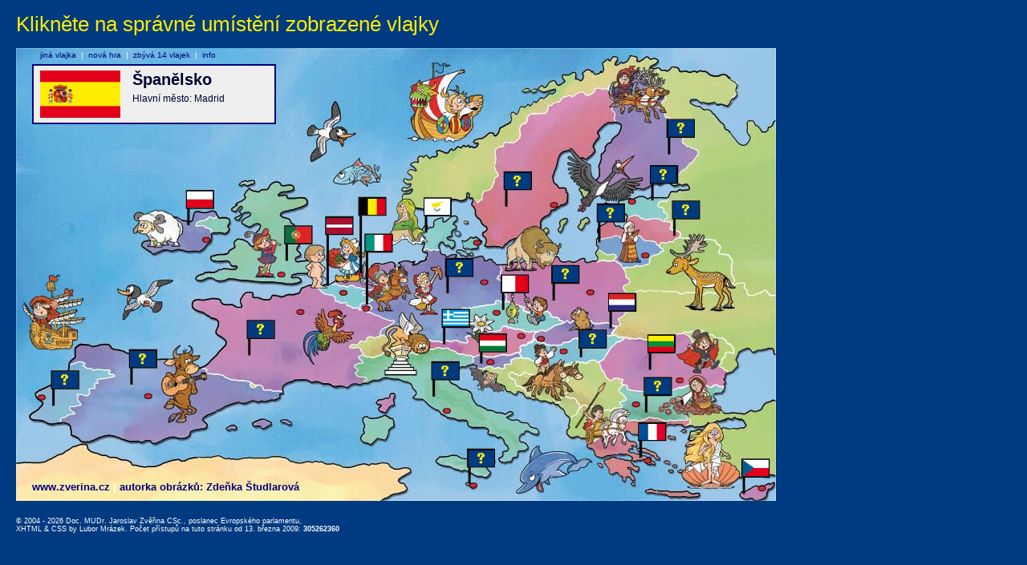

--- FILE ---
content_type: text/html
request_url: http://mep.zverina.cz/kviz/index.php?odpoved=18,19,12,1,9,10,0,0,0,0,0,0,0,0,0,15,0,13,22,14,0,11,0,0,0,7,3
body_size: 10327
content:
<!DOCTYPE html PUBLIC "-//W3C//DTD XHTML 1.0 Transitional//EN" "http://www.w3.org/TR/xhtml1/DTD/xhtml1-transitional.dtd">
<html xmlns="http://www.w3.org/1999/xhtml" xml:lang="cs" lang="cs">




<head>
	  <title>Státy Evropské unie - kvíz, hádanka, soutěž</title>
	  <meta name="googlebot" content="index,follow,snippet,noarchive" />
	  <meta name="robots" content="all,index,follow" />
	  <meta http-equiv="Content-Type" content="text/html;charset=utf-8" />
	  <meta name="description" content="Europoslanec Jaroslav Zvěřina představuje státy Evropské unie" />
	  <meta name="keywords" content="Evropský parlament, Europoslanec Jaroslav Zvěřina, státy Evropské unie, vlajky států, volby" />
	  <link rel="shortcut icon" href="http://www.zverina.cz/kviz/favicon.ico"/>
	  <link rel="stylesheet" type="text/css" href="./mapa.css" />
	  <script type="text/javascript">
	  <!--
      function validate(theForm)
      {
      
        if (theForm.jmeno.value == "")
        {
          alert("Vaše zadání není kompletní. Doplňte prosím název jméno.");
          theForm.jmeno.focus();
          return (false);
        }
        else if (theForm.ulice.value == "")
        {
          alert("Vaše zadání není kompletní. Doplňte prosím ulici a č.p.");
          theForm.ulice.focus();
          return (false);
        }
        else if (theForm.mesto.value == "")
        {
          alert("Vaše zadání není kompletní. Doplňte prosím obec.");
          theForm.mesto.focus();
          return (false);
        }
        else if (theForm.psc.value == "")
        {
          alert("Vaše zadání není kompletní. Doplňte prosím PSČ.");
          theForm.psc.focus();
          return (false);
        }
        else if (theForm.email.value == "")
        {
          alert("Vaše zadání není kompletní. Doplňte prosím Váš email.");
          theForm.email.focus();
          return (false);
        }
        else
           return true;
      }
	  -->
	  </script>
</head>

<body>
    <h1>Klikněte na správné umístění zobrazené vlajky</h1>
  
  <div id="mapa">
    <h3><a href="http://www.zverina.cz" title="Poslanec Evropského parlamentu Doc. MUDr. Jaroslav Zvěřina, CSc.">www.zverina.cz</a> <span class="delimiter">|</span> autorka obrázků: Zdeňka Študlarová</h3>
<a href="/kviz/index.php?odpoved=25,19,12,1,9,10,0,0,0,0,0,0,0,0,0,15,0,13,22,14,0,11,0,0,0,7,3"><img src="img/mapa/18.gif" width="32" height="20" alt="Polsko" title="Polsko" class="stat1" id="stat1"  /></a>
<a href="/kviz/index.php?odpoved=18,25,12,1,9,10,0,0,0,0,0,0,0,0,0,15,0,13,22,14,0,11,0,0,0,7,3"><img src="img/mapa/19.gif" width="32" height="20" alt="Portugalsko" title="Portugalsko" class="stat2" id="stat2"  /></a>
<a href="/kviz/index.php?odpoved=18,19,25,1,9,10,0,0,0,0,0,0,0,0,0,15,0,13,22,14,0,11,0,0,0,7,3"><img src="img/mapa/12.gif" width="32" height="20" alt="Lotyšsko" title="Lotyšsko" class="stat3" id="stat3"  /></a>
<a href="/kviz/index.php?odpoved=18,19,12,25,9,10,0,0,0,0,0,0,0,0,0,15,0,13,22,14,0,11,0,0,0,7,3"><img src="img/mapa/1.gif" width="32" height="20" alt="Belgie" title="Belgie" class="stat4" id="stat4"  /></a>
<a href="/kviz/index.php?odpoved=18,19,12,1,25,10,0,0,0,0,0,0,0,0,0,15,0,13,22,14,0,11,0,0,0,7,3"><img src="img/mapa/9.gif" width="32" height="20" alt="Itálie" title="Itálie" class="stat5" id="stat5"  /></a>
<a href="/kviz/index.php?odpoved=18,19,12,1,9,25,0,0,0,0,0,0,0,0,0,15,0,13,22,14,0,11,0,0,0,7,3"><img src="img/mapa/10.gif" width="32" height="20" alt="Kypr" title="Kypr" class="stat6" id="stat6"  /></a>
<a href="/kviz/index.php?odpoved=18,19,12,1,9,10,25,0,0,0,0,0,0,0,0,15,0,13,22,14,0,11,0,0,0,7,3"><img src="img/mapa/0.gif" width="32" height="20" alt="?" title="?" class="stat7" id="stat7"  /></a>
<a href="/kviz/index.php?odpoved=18,19,12,1,9,10,0,25,0,0,0,0,0,0,0,15,0,13,22,14,0,11,0,0,0,7,3"><img src="img/mapa/0.gif" width="32" height="20" alt="?" title="?" class="stat8" id="stat8"  /></a>
<a href="/kviz/index.php?odpoved=18,19,12,1,9,10,0,0,25,0,0,0,0,0,0,15,0,13,22,14,0,11,0,0,0,7,3"><img src="img/mapa/0.gif" width="32" height="20" alt="?" title="?" class="stat9" id="stat9"  /></a>
<a href="/kviz/index.php?odpoved=18,19,12,1,9,10,0,0,0,25,0,0,0,0,0,15,0,13,22,14,0,11,0,0,0,7,3"><img src="img/mapa/0.gif" width="32" height="20" alt="?" title="?" class="stat10" id="stat10"  /></a>
<a href="/kviz/index.php?odpoved=18,19,12,1,9,10,0,0,0,0,25,0,0,0,0,15,0,13,22,14,0,11,0,0,0,7,3"><img src="img/mapa/0.gif" width="32" height="20" alt="?" title="?" class="stat11" id="stat11"  /></a>
<a href="/kviz/index.php?odpoved=18,19,12,1,9,10,0,0,0,0,0,25,0,0,0,15,0,13,22,14,0,11,0,0,0,7,3"><img src="img/mapa/0.gif" width="32" height="20" alt="?" title="?" class="stat12" id="stat12"  /></a>
<a href="/kviz/index.php?odpoved=18,19,12,1,9,10,0,0,0,0,0,0,25,0,0,15,0,13,22,14,0,11,0,0,0,7,3"><img src="img/mapa/0.gif" width="32" height="20" alt="?" title="?" class="stat13" id="stat13"  /></a>
<a href="/kviz/index.php?odpoved=18,19,12,1,9,10,0,0,0,0,0,0,0,25,0,15,0,13,22,14,0,11,0,0,0,7,3"><img src="img/mapa/0.gif" width="32" height="20" alt="?" title="?" class="stat14" id="stat14"  /></a>
<a href="/kviz/index.php?odpoved=18,19,12,1,9,10,0,0,0,0,0,0,0,0,25,15,0,13,22,14,0,11,0,0,0,7,3"><img src="img/mapa/0.gif" width="32" height="20" alt="?" title="?" class="stat15" id="stat15"  /></a>
<a href="/kviz/index.php?odpoved=18,19,12,1,9,10,0,0,0,0,0,0,0,0,0,25,0,13,22,14,0,11,0,0,0,7,3"><img src="img/mapa/15.gif" width="32" height="20" alt="Malta" title="Malta" class="stat16" id="stat16"  /></a>
<a href="/kviz/index.php?odpoved=18,19,12,1,9,10,0,0,0,0,0,0,0,0,0,15,25,13,22,14,0,11,0,0,0,7,3"><img src="img/mapa/0.gif" width="32" height="20" alt="?" title="?" class="stat17" id="stat17"  /></a>
<a href="/kviz/index.php?odpoved=18,19,12,1,9,10,0,0,0,0,0,0,0,0,0,15,0,25,22,14,0,11,0,0,0,7,3"><img src="img/mapa/13.gif" width="32" height="20" alt="Lucembursko" title="Lucembursko" class="stat18" id="stat18"  /></a>
<a href="/kviz/index.php?odpoved=18,19,12,1,9,10,0,0,0,0,0,0,0,0,0,15,0,13,25,14,0,11,0,0,0,7,3"><img src="img/mapa/22.gif" width="32" height="20" alt="Řecko" title="Řecko" class="stat19" id="stat19"  /></a>
<a href="/kviz/index.php?odpoved=18,19,12,1,9,10,0,0,0,0,0,0,0,0,0,15,0,13,22,25,0,11,0,0,0,7,3"><img src="img/mapa/14.gif" width="32" height="20" alt="Maďarsko" title="Maďarsko" class="stat20" id="stat20"  /></a>
<a href="/kviz/index.php?odpoved=18,19,12,1,9,10,0,0,0,0,0,0,0,0,0,15,0,13,22,14,25,11,0,0,0,7,3"><img src="img/mapa/0.gif" width="32" height="20" alt="?" title="?" class="stat21" id="stat21"  /></a>
<a href="/kviz/index.php?odpoved=18,19,12,1,9,10,0,0,0,0,0,0,0,0,0,15,0,13,22,14,0,25,0,0,0,7,3"><img src="img/mapa/11.gif" width="32" height="20" alt="Litva" title="Litva" class="stat22" id="stat22"  /></a>
<a href="/kviz/index.php?odpoved=18,19,12,1,9,10,0,0,0,0,0,0,0,0,0,15,0,13,22,14,0,11,25,0,0,7,3"><img src="img/mapa/0.gif" width="32" height="20" alt="?" title="?" class="stat23" id="stat23"  /></a>
<a href="/kviz/index.php?odpoved=18,19,12,1,9,10,0,0,0,0,0,0,0,0,0,15,0,13,22,14,0,11,0,25,0,7,3"><img src="img/mapa/0.gif" width="32" height="20" alt="?" title="?" class="stat24" id="stat24"  /></a>
<a href="/kviz/index.php?odpoved=18,19,12,1,9,10,0,0,0,0,0,0,0,0,0,15,0,13,22,14,0,11,0,0,25,7,3"><img src="img/mapa/0.gif" width="32" height="20" alt="?" title="?" class="stat25" id="stat25"  /></a>
<a href="/kviz/index.php?odpoved=18,19,12,1,9,10,0,0,0,0,0,0,0,0,0,15,0,13,22,14,0,11,0,0,0,25,3"><img src="img/mapa/7.gif" width="32" height="20" alt="Francie" title="Francie" class="stat26" id="stat26"  /></a>
<a href="/kviz/index.php?odpoved=18,19,12,1,9,10,0,0,0,0,0,0,0,0,0,15,0,13,22,14,0,11,0,0,0,7,25"><img src="img/mapa/3.gif" width="32" height="20" alt="Česká rep." title="Česká rep." class="stat27" id="stat27"  /></a>

      <div id="zadani"><div class="content">
        <img src="img/25.png" width="100" alt="Španělsko" title="Španělsko" />
        <h2>Španělsko</h2>
        Hlavní město: Madrid
      </div></div>

      
      <div id="jinavlajka">
<a href="/kviz/index.php?odpoved=18,19,12,1,9,10,0,0,0,0,0,0,0,0,0,15,0,13,22,14,0,11,0,0,0,7,3">jiná vlajka</a>&#160;&#160;|&#160;&#160;<a href="/kviz/index.php?odpoved=0,0,0,0,0,0,0,0,0,0,0,0,0,0,0,0,0,0,0,0,0,0,0,0,0,0,0"  onclick="return confirm('Skutečně smazat dosavadní hru a začít novou?')">nová hra</a>&#160;&#160;|&#160;&#160;<span style="color: #000080">zbývá 14 vlajek</span>&#160;&#160;|&#160;&#160;<a href="/kviz/index.php?action=welcome&amp;odpoved=18,19,12,1,9,10,0,0,0,0,0,0,0,0,0,15,0,13,22,14,0,11,0,0,0,7,3">info</a></div>

      <img src="img/blank.gif" width="947" height="565" alt="" />
    </div>
    <br /><br />
<br class="typ1"/><div id="copyright">&copy; 2004 - 2026 Doc. MUDr. Jaroslav Zvěřina CSc., poslanec Evropského parlamentu,
				<br /><a href="http://validator.w3.org/check?uri=http://mep.zverina.cz%2Fkviz%2Findex.php%3Fodpoved%3D18%2C19%2C12%2C1%2C9%2C10%2C0%2C0%2C0%2C0%2C0%2C0%2C0%2C0%2C0%2C15%2C0%2C13%2C22%2C14%2C0%2C11%2C0%2C0%2C0%2C7%2C3" title="Odkaz mimo http://mep.zverina.cz. Bude otevřen v novém okné prohlížeče" target="_blank" class="copy">XHTML</a> &amp;
				<a href="http://jigsaw.w3.org/css-validator/validator?uri=http://mep.zverina.cz%2Fkviz%2Findex.php%3Fodpoved%3D18%2C19%2C12%2C1%2C9%2C10%2C0%2C0%2C0%2C0%2C0%2C0%2C0%2C0%2C0%2C15%2C0%2C13%2C22%2C14%2C0%2C11%2C0%2C0%2C0%2C7%2C3" title="Odkaz mimo http://mep.zverina.cz. Bude otevřen v novém okné prohlížeče" target="_blank" class="copy">CSS</a> by <a href="http://www.msystem.cz" target="_blank" class="copy">Lubor Mrázek</a>. Počet přístupů na tuto stránku od 13. března 2009: <strong>305262360</strong></div><script type="text/javascript">
var gaJsHost = (("https:" == document.location.protocol) ? "https://ssl." : "http://www.");
document.write(unescape("%3Cscript src='" + gaJsHost + "google-analytics.com/ga.js' type='text/javascript'%3E%3C/script%3E"));
</script>
<script type="text/javascript">
var pageTracker = _gat._getTracker("UA-2985757-9");
pageTracker._initData();
pageTracker._trackPageview();
</script>
</body>
</html>
